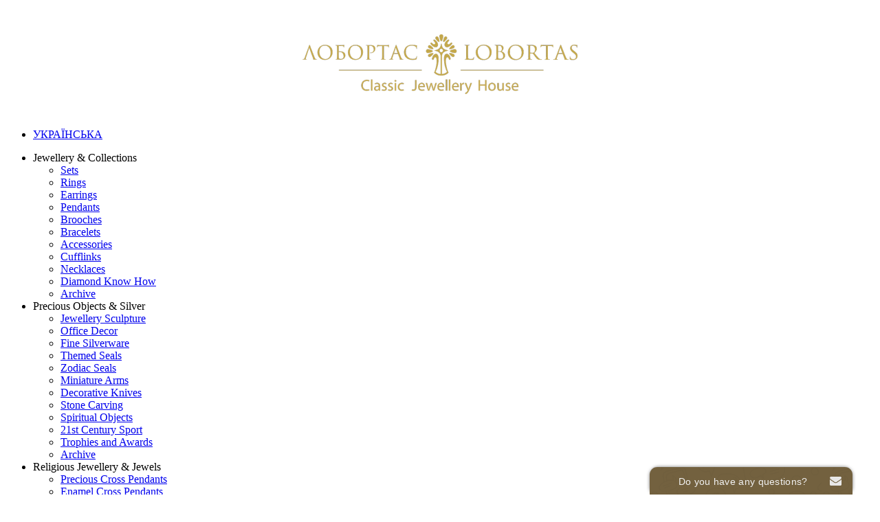

--- FILE ---
content_type: text/html; charset=utf-8
request_url: https://lobortas.com/en/jewelry-and-jewelry-collections/rings/king-on-throne-rings-collection/enamel-diamond-topaz-gold-ring-16-09-580
body_size: 8188
content:
<!doctype html>
<html xml:lang="en-gb" lang="en-gb" >
<head>
		<meta name="viewport" content="width=device-width, initial-scale=1.0">
		
    <base href="https://lobortas.com/en/jewelry-and-jewelry-collections/rings/king-on-throne-rings-collection/enamel-diamond-topaz-gold-ring-16-09-580" />
	<meta http-equiv="content-type" content="text/html; charset=utf-8" />
	<meta name="keywords" content="помолвочные кольца, ювелирные кольца, свадебные украшения, украшения ручнойработы, обручальные кольца ручной работы, ювелирные обручальные кольца, идеи для свадьбы, свадебные аксессуары, украшения из натуральных камней, уникальные украшения ручной работы" />
	<meta name="rights" content="Lobortas Classic Jewellery House" />
		<meta name="author" content="Super User" />
	<meta name="description" content="Ювелирные помолвочные кольца ручной работы." />
	<title>Enamel Diamond Topaz Gold Ring «Rainbow of Love». King On Throne Rings. Lobortas Classic Jewelry House</title>
	<link href="https://lobortas.com/uk/yuvelirni-prykrasy/kabluchky/kabluchky-korol-na-troni/zolota-kabluchka-z-diamantamy-topazom-emalliu-16-09-580" rel="alternate" hreflang="uk-UA" />
	<link href="https://lobortas.com/en/jewelry-and-jewelry-collections/rings/king-on-throne-rings-collection/enamel-diamond-topaz-gold-ring-16-09-580" rel="alternate" hreflang="en-GB" />
	<link href="/templates/cloudbase3/favicon.ico" rel="shortcut icon" type="image/vnd.microsoft.icon" />
	<link href="https://lobortas.com/plugins/content/popfeed/assets/colorbox.css" rel="stylesheet" type="text/css" />
	<link href="/libraries/gantry/css/grid-responsive.css" rel="stylesheet" type="text/css" />
	<link href="/templates/cloudbase3/css-compiled/bootstrap.css" rel="stylesheet" type="text/css" />
	<link href="/templates/cloudbase3/css-compiled/master-8672b3bf5c2581ebf1e88ebb037d020f.css" rel="stylesheet" type="text/css" />
	<link href="/templates/cloudbase3/css-compiled/mediaqueries.css" rel="stylesheet" type="text/css" />
	<link href="https://fonts.googleapis.com/css?family=Roboto:100,100italic,300,300italic,regular,italic,500,500italic,700,700italic,900,900italic&amp;subset=latin,latin-ext" rel="stylesheet" type="text/css" />
	<link href="/templates/cloudbase3/css/cloudbase3-custom.css" rel="stylesheet" type="text/css" />
	<link href="/modules/mod_djimageslider/themes/default/css/djimageslider.css" rel="stylesheet" type="text/css" />
	<link href="/media/djextensions/magnific/magnific.css" rel="stylesheet" type="text/css" />
	<link href="/modules/mod_djmegamenu/themes/classic/css/djmegamenu.css?v=3.5.4.free" rel="stylesheet" type="text/css" />
	<link href="/modules/mod_djmegamenu/assets/css/animations.css?v=3.5.4.free" rel="stylesheet" type="text/css" />
	<link href="/modules/mod_djmegamenu/mobilethemes/dark/djmobilemenu.css?v=3.5.4.free" rel="stylesheet" type="text/css" />
	<link href="//maxcdn.bootstrapcdn.com/font-awesome/4.7.0/css/font-awesome.min.css" rel="stylesheet" type="text/css" />
	<link href="/media/mod_languages/css/template.css?460a083be0a81e9571ee04574a31619b" rel="stylesheet" type="text/css" />
	<style type="text/css">
h1, h2, h3, h4, h5, h6 { font-family: 'Roboto', 'Helvetica', arial, serif; }		.dj-hideitem { display: none !important; }
img.sih716{opacity:1;}img.sih716:hover{opacity:1;}
			#dj-megamenu6234mobile { display: none; }
		@media (max-width: 979px) {
			#dj-megamenu6234, #dj-megamenu6234sticky, #dj-megamenu6234placeholder { display: none; }
			#dj-megamenu6234mobile { display: block; }
		}
	
	</style>
	<script type="application/json" class="joomla-script-options new">{"csrf.token":"cd7b2f7734977a6ffd766ed483ae7c01","system.paths":{"root":"","base":""}}</script>
	<script src="/media/jui/js/jquery.min.js?460a083be0a81e9571ee04574a31619b" type="text/javascript"></script>
	<script src="/media/jui/js/jquery-noconflict.js?460a083be0a81e9571ee04574a31619b" type="text/javascript"></script>
	<script src="/media/jui/js/jquery-migrate.min.js?460a083be0a81e9571ee04574a31619b" type="text/javascript"></script>
	<script src="https://lobortas.com/plugins/content/popfeed/assets/jquery.colorbox-min.js" type="text/javascript"></script>
	<script src="/media/system/js/caption.js?460a083be0a81e9571ee04574a31619b" type="text/javascript"></script>
	<script src="/media/system/js/core.js?460a083be0a81e9571ee04574a31619b" type="text/javascript"></script>
	<script src="/media/system/js/mootools-core.js?460a083be0a81e9571ee04574a31619b" type="text/javascript"></script>
	<script src="/media/system/js/mootools-more.js?460a083be0a81e9571ee04574a31619b" type="text/javascript"></script>
	<script src="/templates/cloudbase3/js/gantry-totop.js" type="text/javascript"></script>
	<script src="/libraries/gantry/js/browser-engines.js" type="text/javascript"></script>
	<script src="/templates/cloudbase3/js/rokmediaqueries.js" type="text/javascript"></script>
	<script src="/templates/cloudbase3/js/load-transition.js" type="text/javascript"></script>
	<script src="/media/djextensions/jquery-easing/jquery.easing.min.js" type="text/javascript" defer="defer"></script>
	<script src="/modules/mod_djimageslider/assets/js/slider.js?v=4.6.2" type="text/javascript" defer="defer"></script>
	<script src="/media/djextensions/magnific/magnific.js" type="text/javascript" defer="defer"></script>
	<script src="/modules/mod_djimageslider/assets/js/magnific-init.js" type="text/javascript" defer="defer"></script>
	<script src="/modules/mod_djmegamenu/assets/js/jquery.djmegamenu.js?v=3.5.4.free" type="text/javascript" defer="defer"></script>
	<script src="/modules/mod_djmegamenu/assets/js/jquery.djmobilemenu.js?v=3.5.4.free" type="text/javascript" defer="defer"></script>
	<script src="https://www.googletagmanager.com/gtag/js?id=G-5R5VP6CEZ4" async="async" type="text/javascript"></script>
	<script type="text/javascript">
jQuery(window).on('load',  function() {
				new JCaption('img.caption');
			});
	(function(){
		var cb = function() {
			var add = function(css) {
				var ss = document.styleSheets;
			    for (var i = 0; i < ss.length; i++) {
			        if (ss[i].href == css) return;
			    }
				var l = document.createElement('link'); l.rel = 'stylesheet';
				l.href = css;
				var h = document.getElementsByTagName('head')[0]; h.appendChild(l);
			}
			add('/media/djextensions/css/animate.min.css');
			add('/media/djextensions/css/animate.ext.css');
		};
		var raf = requestAnimationFrame || mozRequestAnimationFrame || webkitRequestAnimationFrame || msRequestAnimationFrame;
		if (raf) raf(cb);
		else window.addEventListener('load', cb);
	})();
window.dataLayer = window.dataLayer || [];
function gtag(){dataLayer.push(arguments);}
gtag('js', new Date());
gtag('config', 'G-5R5VP6CEZ4');

	</script>
	<link href="https://lobortas.com/en/jewelry-and-jewelry-collections/rings/king-on-throne-rings-collection/enamel-diamond-topaz-gold-ring-16-09-580" rel="alternate" hreflang="x-default" />




<script type="text/javascript">
            
 var _gaq = _gaq || [];
 _gaq.push(['_setAccount', 'UA-54659396-1']);
_gaq.push(['_trackPageview']);

 (function() {
  var ga = document.createElement('script'); ga.type = 'text/javascript'; ga.async = true;
  ga.src = ('https:' == document.location.protocol ? 'https://' : 'http://') + 'stats.g.doubleclick.net/dc.js';
  var s = document.getElementsByTagName('script')[0]; s.parentNode.insertBefore(ga, s);
 })();
</script>
<!-- Asynchonous Google Analytics Plugin by PB Web Development -->

</head>
<meta name="p:domain_verify" content="06c19dadcadc1713dc9c98a47278e4c1"/>
<body  class="logo-type-custom body-pattern-none header-style-dark showcase-gradient-direction-horizontal showcase-pattern-default bottom-gradient-direction-horizontal bottom-pattern-default footer-pattern-footer copyright-pattern-footer branding-logo-light font-family-roboto font-size-is-default menu-type-dropdownmenu layout-mode-responsive col12 option-com-content menu-enamel-diamond-topaz-gold-ring-16-09-580 "><div class="dj-offcanvas-wrapper"><div class="dj-offcanvas-pusher"><div class="dj-offcanvas-pusher-in">
        <header id="rt-top-surround">
						<div id="rt-header">
			<div class="rt-container">
				<div class="rt-grid-2 rt-alpha">
               <div class="rt-block clearfix ">
           	<div class="module-surround">
	           		                	<div class="module-content">
	                		

<div class="custom"  >
	<p>&nbsp; &nbsp; &nbsp; &nbsp; &nbsp; &nbsp; &nbsp; &nbsp; &nbsp; &nbsp; &nbsp; &nbsp; &nbsp; &nbsp; &nbsp; &nbsp; &nbsp; &nbsp; &nbsp; &nbsp; &nbsp; &nbsp; &nbsp; &nbsp; &nbsp;&nbsp;&nbsp; &nbsp; &nbsp; &nbsp; &nbsp;&nbsp;&nbsp; &nbsp; &nbsp; &nbsp; &nbsp;&nbsp;&nbsp; &nbsp; &nbsp; &nbsp; &nbsp;&nbsp;</p></div>
	                	</div>
                	</div>
           </div>
	
</div>
<div class="rt-grid-8">
               <div class="rt-block clearfix ">
           	<div class="module-surround">
	           		                	<div class="module-content">
	                		

<div class="custom"  >
	<p><a href="/en" target="_self"><img style="display: block; margin-left: auto; margin-right: auto;" src="/images/logo/jewellery-400.png" alt="Logo Lobortas Classic Jewelry House" width="400" height="87" /></a></p></div>
	                	</div>
                	</div>
           </div>
	
</div>
<div class="rt-grid-2 rt-omega">
               <div class="rt-block clearfix ">
           	<div class="module-surround">
	           		                	<div class="module-content">
	                		

<div class="custom"  >
	<p>&nbsp; &nbsp; &nbsp; &nbsp; &nbsp; &nbsp; &nbsp; &nbsp; &nbsp; &nbsp; &nbsp; &nbsp; &nbsp; &nbsp; &nbsp; &nbsp; &nbsp; &nbsp; &nbsp; &nbsp; &nbsp; &nbsp; &nbsp; &nbsp; &nbsp;&nbsp;&nbsp; &nbsp; &nbsp; &nbsp; &nbsp;&nbsp;&nbsp; &nbsp; &nbsp; &nbsp; &nbsp;&nbsp;&nbsp; &nbsp; &nbsp; &nbsp; &nbsp;&nbsp;</p></div>
	                	</div>
                	</div>
           </div>
	           <div class="rt-block clearfix ">
           	<div class="module-surround">
	           		                	<div class="module-content">
	                		<div class="mod-languages">

	<ul class="lang-block" dir="ltr">
						<li>
			<a href="/uk/yuvelirni-prykrasy/kabluchky/kabluchky-korol-na-troni/zolota-kabluchka-z-diamantamy-topazom-emalliu-16-09-580">
							УКРАЇНСЬКА						</a>
			</li>
							</ul>

</div>
	                	</div>
                	</div>
           </div>
	
</div>
				<div class="clear"></div>
			</div>
		</div>
			</header>
		
	    <div id="rt-menu" class="rt-menu">
        <div class="rt-container">
        			<ul id="dj-megamenu6234" class="dj-megamenu dj-megamenu-classic " data-options='{"wrap":null,"animIn":"fadeInDown","animOut":"fadeOutUp","animSpeed":"fast","openDelay":0,"closeDelay":"0","event":"mouseenter","fixed":0,"offset":0,"theme":"classic","direction":"ltr","wcag":"1"}' data-trigger="979">
<li class="dj-up itemid7366 first active parent"><a class="dj-up_a active "   tabindex="0"><span class="dj-drop" >Jewellery &amp; Collections<em class="arrow" aria-hidden="true"></em></span></a><div class="dj-subwrap open-right multiple_cols subcols2" style=""><div class="dj-subwrap-in" style="width:410px;"><div class="dj-subcol" style="width:205px"><ul class="dj-submenu"><li class="itemid7371 first"><a href="/en/jewelry-and-jewelry-collections/sets" >Sets<em class="arrow" aria-hidden="true"></em></a></li><li class="itemid7713 active"><a class="-active active " href="/en/jewelry-and-jewelry-collections/rings" >Rings<em class="arrow" aria-hidden="true"></em></a></li><li class="itemid7374"><a href="/en/jewelry-and-jewelry-collections/earrings" >Earrings<em class="arrow" aria-hidden="true"></em></a></li><li class="itemid7373"><a href="/en/jewelry-and-jewelry-collections/pendants" >Pendants<em class="arrow" aria-hidden="true"></em></a></li><li class="itemid10293"><a href="/en/jewelry-and-jewelry-collections/brooches" > Brooches<em class="arrow" aria-hidden="true"></em></a></li><li class="itemid9909"><a href="/en/jewelry-and-jewelry-collections/bracelets-2" >Bracelets<em class="arrow" aria-hidden="true"></em></a></li></ul></div><div class="dj-subcol" style="width:205px"><ul class="dj-submenu"><li class="itemid7377 first"><a href="/en/jewelry-and-jewelry-collections/accessories" >Accessories<em class="arrow" aria-hidden="true"></em></a></li><li class="itemid8432"><a href="/en/jewelry-and-jewelry-collections/cufflinks" >Cufflinks<em class="arrow" aria-hidden="true"></em></a></li><li class="itemid7372"><a href="/en/jewelry-and-jewelry-collections/necklaces" >Necklaces<em class="arrow" aria-hidden="true"></em></a></li><li class="itemid7378"><a href="/en/jewelry-and-jewelry-collections/diamond-know-how-collection-2" >Diamond Know How<em class="arrow" aria-hidden="true"></em></a></li><li class="itemid8627"><a href="/en/jewelry-and-jewelry-collections/jewellery-archive" >Archive</a></li></ul></div><div style="clear:both;height:0"></div></div></div></li><li class="dj-up itemid7367 parent"><a class="dj-up_a  "   tabindex="0"><span class="dj-drop" >Precious Objects &amp; Silver<em class="arrow" aria-hidden="true"></em></span></a><div class="dj-subwrap open-right multiple_cols subcols2" style=""><div class="dj-subwrap-in" style="width:410px;"><div class="dj-subcol" style="width:205px"><ul class="dj-submenu"><li class="itemid7387 first"><a href="/en/precious-objects/jewelry-sculpture" >Jewellery Sculpture<em class="arrow" aria-hidden="true"></em></a></li><li class="itemid7388"><a href="/en/precious-objects/office-decor" >Office Decor<em class="arrow" aria-hidden="true"></em></a></li><li class="itemid7389"><a href="/en/precious-objects/fine-silverware" >Fine Silverware<em class="arrow" aria-hidden="true"></em></a></li><li class="itemid7390"><a href="/en/precious-objects/themed-seals" >Themed Seals <em class="arrow" aria-hidden="true"></em></a></li><li class="itemid7391"><a href="/en/precious-objects/zodiac-seals" >Zodiac Seals<em class="arrow" aria-hidden="true"></em></a></li><li class="itemid7392"><a href="/en/precious-objects/miniature-arms" >Miniature Arms<em class="arrow" aria-hidden="true"></em></a></li></ul></div><div class="dj-subcol" style="width:205px"><ul class="dj-submenu"><li class="itemid7393 first"><a href="/en/precious-objects/decorative-knives" >Decorative Knives<em class="arrow" aria-hidden="true"></em></a></li><li class="itemid7394"><a href="/en/precious-objects/stone-carving" >Stone Сarving<em class="arrow" aria-hidden="true"></em></a></li><li class="itemid7395"><a href="/en/precious-objects/spiritual-objects" >Spiritual Objects<em class="arrow" aria-hidden="true"></em></a></li><li class="itemid9239"><a href="/en/precious-objects/21st-century-sport" >21st Century Sport<em class="arrow" aria-hidden="true"></em></a></li><li class="itemid8861"><a href="/en/precious-objects/trophies-and-awards" >Trophies and Awards<em class="arrow" aria-hidden="true"></em></a></li><li class="itemid9698"><a href="/en/precious-objects/decorative-objects-archive" >Archive</a></li></ul></div><div style="clear:both;height:0"></div></div></div></li><li class="dj-up itemid7368 parent"><a class="dj-up_a  "   tabindex="0"><span class="dj-drop" >Religious Jewellery &amp; Jewels<em class="arrow" aria-hidden="true"></em></span></a><div class="dj-subwrap open-right multiple_cols subcols2" style=""><div class="dj-subwrap-in" style="width:410px;"><div class="dj-subcol" style="width:205px"><ul class="dj-submenu"><li class="itemid7396 first"><a href="/en/religious-jewelry/precious-cross-pendants" >Precious Cross Pendants<em class="arrow" aria-hidden="true"></em></a></li><li class="itemid7397"><a href="/en/religious-jewelry/enamel-cross-pendants" >Enamel Cross Pendants<em class="arrow" aria-hidden="true"></em></a></li><li class="itemid7398"><a href="/en/religious-jewelry/religious-icon-pendants" >Religious Icon Pendants<em class="arrow" aria-hidden="true"></em></a></li><li class="itemid7399"><a href="/en/religious-jewelry/religious-travel-icons" >Religious Travel Icons<em class="arrow" aria-hidden="true"></em></a></li><li class="itemid7400"><a href="/en/religious-jewelry/panagia-and-pectoral-crosses" >Panagia and Crosses</a></li></ul></div><div class="dj-subcol" style="width:205px"><ul class="dj-submenu"><li class="itemid7401 first"><a href="/en/religious-jewelry/holy-fire-vigil-lamps" >Holy Fire Vigil Lamps<em class="arrow" aria-hidden="true"></em></a></li><li class="itemid7402"><a href="/en/religious-jewelry/judaica-jewelry-art" >Judaica Jewellery Art<em class="arrow" aria-hidden="true"></em></a></li><li class="itemid9772"><a href="/en/religious-jewelry/religios-archive" >Religios Archive</a></li></ul></div><div style="clear:both;height:0"></div></div></div></li><li class="dj-up itemid8529 parent"><a class="dj-up_a  "   tabindex="0"><span class="dj-drop" >Custom Creation<em class="arrow" aria-hidden="true"></em></span></a><div class="dj-subwrap open-right single_column subcols1" style=""><div class="dj-subwrap-in" style="width:205px;"><div class="dj-subcol" style="width:205px"><ul class="dj-submenu"><li class="itemid8530 first"><a href="/en/custom-creation/custom-jewelry" >Custom Jewellery</a></li><li class="itemid8531"><a href="/en/custom-creation/custom-precious-objects" >Custom Precious Objects</a></li></ul></div><div style="clear:both;height:0"></div></div></div></li><li class="dj-up itemid7369 parent"><a class="dj-up_a  "   tabindex="0"><span class="dj-drop" >About Us<em class="arrow" aria-hidden="true"></em></span></a><div class="dj-subwrap open-right single_column subcols1" style=""><div class="dj-subwrap-in" style="width:205px;"><div class="dj-subcol" style="width:205px"><ul class="dj-submenu"><li class="itemid8138 first"><a href="/en/ambassadorial-gifts" >Ambassadorial Gifts</a></li><li class="itemid8140"><a href="/en/vip-meetings" >VIP Meetings</a></li><li class="itemid8139"><a href="/en/important-events" >Important Events</a></li><li class="itemid8141"><a href="/en/about-the-house" >About the House</a></li><li class="itemid7370"><a href="/en/about-us/contact-us" >Contact Us</a></li></ul></div><div style="clear:both;height:0"></div></div></div></li><li class="dj-up itemid8425"><a class="dj-up_a  " href="/en/blog" ><span >Blog</span></a></li></ul>



	<div id="dj-megamenu6234mobile" class="dj-megamenu-accordion dj-megamenu-accordion-dark dj-pos-static  dj-align-left ">
		<a href="#" class="dj-mobile-open-btn" aria-label="Open mobile menu"><span class="fa fa-bars" aria-hidden="true"></span></a>
		
		<div class="dj-accordion dj-accordion-dark ">
			<div class="dj-accordion-in">
				<ul class="dj-mobile-nav dj-mobile-dark ">
<li class="dj-mobileitem itemid-7366 active deeper parent"><a   tabindex="0">Jewellery &amp; Collections</a><ul class="dj-mobile-nav-child"><li class="dj-mobileitem itemid-7371 parent"><a href="/en/jewelry-and-jewelry-collections/sets" >Sets</a></li><li class="dj-mobileitem itemid-7713 active parent"><a href="/en/jewelry-and-jewelry-collections/rings" >Rings</a></li><li class="dj-mobileitem itemid-7374 parent"><a href="/en/jewelry-and-jewelry-collections/earrings" >Earrings</a></li><li class="dj-mobileitem itemid-7373 parent"><a href="/en/jewelry-and-jewelry-collections/pendants" >Pendants</a></li><li class="dj-mobileitem itemid-10293 parent"><a href="/en/jewelry-and-jewelry-collections/brooches" > Brooches</a></li><li class="dj-mobileitem itemid-9909 parent"><a href="/en/jewelry-and-jewelry-collections/bracelets-2" >Bracelets</a></li><li class="dj-mobileitem itemid-7377 parent"><a href="/en/jewelry-and-jewelry-collections/accessories" >Accessories</a></li><li class="dj-mobileitem itemid-8432 parent"><a href="/en/jewelry-and-jewelry-collections/cufflinks" >Cufflinks</a></li><li class="dj-mobileitem itemid-7372 parent"><a href="/en/jewelry-and-jewelry-collections/necklaces" >Necklaces</a></li><li class="dj-mobileitem itemid-7378 parent"><a href="/en/jewelry-and-jewelry-collections/diamond-know-how-collection-2" >Diamond Know How</a></li><li class="dj-mobileitem itemid-8627"><a href="/en/jewelry-and-jewelry-collections/jewellery-archive" >Archive</a></li></ul></li><li class="dj-mobileitem itemid-7367 deeper parent"><a   tabindex="0">Precious Objects &amp; Silver</a><ul class="dj-mobile-nav-child"><li class="dj-mobileitem itemid-7387 parent"><a href="/en/precious-objects/jewelry-sculpture" >Jewellery Sculpture</a></li><li class="dj-mobileitem itemid-7388 parent"><a href="/en/precious-objects/office-decor" >Office Decor</a></li><li class="dj-mobileitem itemid-7389 parent"><a href="/en/precious-objects/fine-silverware" >Fine Silverware</a></li><li class="dj-mobileitem itemid-7390 parent"><a href="/en/precious-objects/themed-seals" >Themed Seals </a></li><li class="dj-mobileitem itemid-7391 parent"><a href="/en/precious-objects/zodiac-seals" >Zodiac Seals</a></li><li class="dj-mobileitem itemid-7392 parent"><a href="/en/precious-objects/miniature-arms" >Miniature Arms</a></li><li class="dj-mobileitem itemid-7393 parent"><a href="/en/precious-objects/decorative-knives" >Decorative Knives</a></li><li class="dj-mobileitem itemid-7394 parent"><a href="/en/precious-objects/stone-carving" >Stone Сarving</a></li><li class="dj-mobileitem itemid-7395 parent"><a href="/en/precious-objects/spiritual-objects" >Spiritual Objects</a></li><li class="dj-mobileitem itemid-9239 parent"><a href="/en/precious-objects/21st-century-sport" >21st Century Sport</a></li><li class="dj-mobileitem itemid-8861 parent"><a href="/en/precious-objects/trophies-and-awards" >Trophies and Awards</a></li><li class="dj-mobileitem itemid-9698"><a href="/en/precious-objects/decorative-objects-archive" >Archive</a></li></ul></li><li class="dj-mobileitem itemid-7368 deeper parent"><a   tabindex="0">Religious Jewellery &amp; Jewels</a><ul class="dj-mobile-nav-child"><li class="dj-mobileitem itemid-7396 parent"><a href="/en/religious-jewelry/precious-cross-pendants" >Precious Cross Pendants</a></li><li class="dj-mobileitem itemid-7397 parent"><a href="/en/religious-jewelry/enamel-cross-pendants" >Enamel Cross Pendants</a></li><li class="dj-mobileitem itemid-7398 parent"><a href="/en/religious-jewelry/religious-icon-pendants" >Religious Icon Pendants</a></li><li class="dj-mobileitem itemid-7399 parent"><a href="/en/religious-jewelry/religious-travel-icons" >Religious Travel Icons</a></li><li class="dj-mobileitem itemid-7400"><a href="/en/religious-jewelry/panagia-and-pectoral-crosses" >Panagia and Crosses</a></li><li class="dj-mobileitem itemid-7401 parent"><a href="/en/religious-jewelry/holy-fire-vigil-lamps" >Holy Fire Vigil Lamps</a></li><li class="dj-mobileitem itemid-7402 parent"><a href="/en/religious-jewelry/judaica-jewelry-art" >Judaica Jewellery Art</a></li><li class="dj-mobileitem itemid-9772"><a href="/en/religious-jewelry/religios-archive" >Religios Archive</a></li></ul></li><li class="dj-mobileitem itemid-8529 deeper parent"><a   tabindex="0">Custom Creation</a><ul class="dj-mobile-nav-child"><li class="dj-mobileitem itemid-8530"><a href="/en/custom-creation/custom-jewelry" >Custom Jewellery</a></li><li class="dj-mobileitem itemid-8531"><a href="/en/custom-creation/custom-precious-objects" >Custom Precious Objects</a></li></ul></li><li class="dj-mobileitem itemid-7369 deeper parent"><a   tabindex="0">About Us</a><ul class="dj-mobile-nav-child"><li class="dj-mobileitem itemid-8138"><a href="/en/ambassadorial-gifts" >Ambassadorial Gifts</a></li><li class="dj-mobileitem itemid-8140"><a href="/en/vip-meetings" >VIP Meetings</a></li><li class="dj-mobileitem itemid-8139"><a href="/en/important-events" >Important Events</a></li><li class="dj-mobileitem itemid-8141"><a href="/en/about-the-house" >About the House</a></li><li class="dj-mobileitem itemid-7370"><a href="/en/about-us/contact-us" >Contact Us</a></li></ul></li><li class="dj-mobileitem itemid-8425"><a href="/en/blog" >Blog</a></li></ul>
			</div>
		</div>
	</div>

	
        	<div class="clear"></div>
        </div>
    </div>
    	
	    		<div id="rt-transition" class="rt-hidden">
		<div id="rt-mainbody-surround">
												<div id="rt-breadcrumbs">
				<div class="rt-container">
					<div class="rt-grid-12 rt-alpha rt-omega">
               <div class="rt-block clearfix ">
           	<div class="module-surround">
	           		                	<div class="module-content">
	                		

<div class="custom"  >
	<p><a href="/en/jewelry-and-jewelry-collections/rings" hreflang="en">Rings Collections</a>&nbsp;<a href="/en/jewelry-and-jewelry-collections/rings/king-on-throne-rings-collection" hreflang="en">King On The Throne Rings</a></p></div>
	                	</div>
                	</div>
           </div>
	
</div>
					<div class="clear"></div>
				</div>
			</div>
			              
              
                                                                                                  
                                     
                          
              
            						<div class="rt-container rt-content">
		    		          
<div id="rt-main" class="mb12">
                <div class="rt-container">
                    <div class="rt-grid-12 ">
                                                <div id="rt-content-top">
                            <div class="rt-grid-6 rt-alpha">
               <div class="rt-block clearfix ">
           	<div class="module-surround">
	           		                	<div class="module-content">
	                		
<div style="border: 0px !important;">
<div id="djslider-loader9467" class="djslider-loader djslider-loader-default" data-animation='{"auto":"0","looponce":"0","transition":"linear","css3transition":"linear","duration":400,"delay":3400}' data-djslider='{"id":"9467","slider_type":"0","slide_size":460,"visible_slides":"1","direction":"left","show_buttons":"0","show_arrows":"2","preload":"500","css3":"1"}' tabindex="0">
    <div id="djslider9467" class="djslider djslider-default img-vcenter" style="height: 675px; width: 450px; max-width: 450px !important;">
        <div id="slider-container9467" class="slider-container">
        	<ul id="slider9467" class="djslider-in">
          		          			<li style="margin: 0 10px 0px 0 !important; height: 675px; width: 450px;">
          					            											<a class="image-link" data- href="/images/rings_pomolvochnye/16-09-580-en/enamel-diamond-topaz-gold-ring-16-09-580-1.jpg" target="_self">
															<img class="dj-image" src="/images/rings_pomolvochnye/16-09-580-en/enamel-diamond-topaz-gold-ring-16-09-580-1.jpg" alt="enamel-diamond-topaz-gold-ring-16-09-580-1.jpg"  style="width: 100%; height: auto;" width="700" height="1052" />
															</a>
																									
						
					</li>
                          			<li style="margin: 0 10px 0px 0 !important; height: 675px; width: 450px;">
          					            											<a class="image-link" data- href="/images/rings_pomolvochnye/16-09-580-en/enamel-diamond-topaz-gold-ring-16-09-580-2.jpg" target="_self">
															<img class="dj-image" src="/images/rings_pomolvochnye/16-09-580-en/enamel-diamond-topaz-gold-ring-16-09-580-2.jpg" alt="enamel-diamond-topaz-gold-ring-16-09-580-2.jpg"  style="width: 100%; height: auto;" width="700" height="1050" />
															</a>
																									
						
					</li>
                          			<li style="margin: 0 10px 0px 0 !important; height: 675px; width: 450px;">
          					            											<a class="image-link" data- href="/images/rings_pomolvochnye/16-09-580-en/enamel-diamond-topaz-gold-ring-16-09-580-3.jpg" target="_self">
															<img class="dj-image" src="/images/rings_pomolvochnye/16-09-580-en/enamel-diamond-topaz-gold-ring-16-09-580-3.jpg" alt="enamel-diamond-topaz-gold-ring-16-09-580-3.jpg"  style="width: 100%; height: auto;" width="700" height="1050" />
															</a>
																									
						
					</li>
                        	</ul>
        </div>
                <div id="navigation9467" class="navigation-container" style="top: 49.925925925926%; margin: 0 1.1111111111111%;">
        	        	<img id="prev9467" class="prev-button " src="/modules/mod_djimageslider/themes/default/images/prev.png" alt="Previous" tabindex="0" width="35" height="35" />
			<img id="next9467" class="next-button " src="/modules/mod_djimageslider/themes/default/images/next.png" alt="Next" tabindex="0" width="35" height="35" />
						        </div>
                    </div>
</div>
</div>
<div class="djslider-end" style="clear: both" tabindex="0"></div>	                	</div>
                	</div>
           </div>
	
</div>
<div class="rt-grid-6 rt-omega">
               <div class="rt-block clearfix ">
           	<div class="module-surround">
	           		                	<div class="module-content">
	                		

<div class="custom"  >
	<h1 style="text-align: center;"><span style="color: #c8aa6c;">«Rainbow of Love»</span></h1>
<h2 style="text-align: center;"><span style="color: #c8aa6c;">Enamel Diamond Topaz Gold Ring</span></h2>
<hr class="separator" />
<p style="text-align: left;"><span style="color: #c8aa6c;"><strong>Collection: </strong>King On Throne</span></p>
<p style="text-align: left;"><strong style="color: #c8aa6c;">Materials:</strong></p>
<p><span style="color: #c8aa6c;">gold, diamonds, topaz, diamond, enamel.</span></p>
<p><span style="color: #c8aa6c;">№ Н-16-09-580</span></p>
<hr class="separator2" />
<p><span style="color: #c8aa6c;">On the impossible edge between booming thunderstorm and pure sunlight, between wrathful Perun, God of Lightning and Thunder, and bright gentle Lada, beautiful and inaccessible rainbow breaks out unexpectedly and always joyfully with delicate multicoloredness.</span></p>
<p><span style="color: #c8aa6c;">With hot enamels on gold sky and with precious picture, the Rainbow of Love ring has bloomed. 
<p><span style="color: #c8aa6c;">The center stone – diamond – sparkles with thousands of highlights on the precious rainbow, by crowning it for that brief moment, when the rainbow overcomes bad weather.</span></p>
<p><span style="color: #c8aa6c;">In the skiey blueness against the background of the still wet heavens, the air bridge beautiful in its momentary triumph flaunts! What can one attend by crossing this bridge? The garden of Vyraj, where songbirds pass the winter and the key is kept by the gray cuckoo according to Slavic beliefs? Or those times, when the rainbow marked the beginning of a great adventure in the sky? Far-off children's laughter can be heard in the dewy chime of drops, and diamond waves wash over the paper boats launched by a small hand along the sidewalk streams. Soon the sun will triumphantly dry out the effects of the storm, but as long as the rainbow shines in the sky, everyone can go across it to childhood!</span></p></div>
	                	</div>
                	</div>
           </div>
	
</div>
                        </div>
                                                						<div class="rt-block">
	                        <div id="rt-mainbody">
								<div class="component-content">
	                            	<div class="item-page" itemscope itemtype="http://schema.org/Article">
	<meta itemprop="inLanguage" content="en-GB" />
	
		
			
	
	
		
								<div itemprop="articleBody">
		<!--noshare--><p style="text-align: center;"><div class="popfeed_form_wrapper" id="popfeed_form_6072_wrapper">
<div class="popfeed_form" id="popfeed_form_6072">
<div class="popfeed_form_pre_text"><h3>Ask a Question</h3>
<p>Request more details</p></div>
<form id="popfeed_form_6072_innerform" name="popfeed_form_innerform" method="post" >
  <div class="popfeed_form_field_group field_group">
    <div class="popfeed_field">
      <input type="text" id="popfeed_form_6072_name" class="popfeedinputbox inputbox form-control"
             name="popfeed_form_6072_name"
             placeholder="Name"/>
    </div>
    <div class="popfeed_field">
      <input type="email" id="popfeed_form_6072_email" class="popfeedinputbox inputbox form-control"
             name="popfeed_form_6072_email"
             placeholder="email&#64;site.com"/>
    </div>
    <div class="popfeed_field">
      <input type="text" id="popfeed_form_6072_subject" class="popfeedinputbox inputbox form-control"
             name="popfeed_form_6072_subject"
             placeholder="Message Subject"
             value="Regarding: Enamel Diamond Topaz Gold Ring «Rainbow of Love»"/>
    </div>
    <div class="popfeed_field">
      <textarea id="popfeed_form_6072_message" class="textarea form-control"
                name="popfeed_form_6072_message"
                placeholder="Message"></textarea>
    </div>
    <div class="popfeed_field popfeed_button">
      <input type="submit"
      <textarea id="popfeed_form_6072_submit" class="btn-primary"
             name="popfeed_form_6072_submit"
             value="Submit Your Question"/>
    </div>
  </div>
  <input type="hidden" name="popfeed_form_6072_post" value="690a96e4c6278"/>
</form>
</div>
</div></p> 	</div>

	
						</div>
								</div>
	                        </div>
						</div>
                                                                    </div>
                                        <div class="clear"></div>
                </div>
            </div>
		    	</div>
									<div id="rt-mainbottom">
				<div class="rt-container">
					<div class="rt-grid-12 rt-alpha rt-omega">
               <div class="rt-block clearfix ">
           	<div class="module-surround">
	           		                	<div class="module-content">
	                		

<div class="custom"  >
	<p>&nbsp;</p>
<p><span style="color: #adaba8;">Photo by Vladislav Filin</span></p></div>
	                	</div>
                	</div>
           </div>
	
</div>
					<div class="clear"></div>
				</div>
			</div>
								</div>
	</div>
			<footer id="rt-footer-surround">
				<div id="rt-footer">
    		<div class="rt-footer-pattern">
    			<div class="rt-container">
    				<div class="rt-grid-10 rt-alpha">
               <div class="rt-block clearfix ">
           	<div class="module-surround">
	           		                	<div class="module-content">
	                		

<div class="custom"  >
	<hr class="separator2" />
<h4 style="text-align: center;"><span style="color: #c8aa6c;"><a href="/en/about-the-house"><span style="color: #c8aa6c;">About Us</span></a>&nbsp; |&nbsp; <a href="/en/about-us/contact-us"><span style="color: #c8aa6c;">Contact</span></a><a href="/en/blog" target="_self"><span style="color: #c8aa6c;"><br /></span></a></span></h4>
<p><span style="color: #c8aa6c;"></span></p></div>
	                	</div>
                	</div>
           </div>
	
</div>
<div class="rt-grid-2 rt-omega">
    		<div class="rt-block social-icons">
    		<ul>
    		    		<li>
			<a id="rt-facebook-btn" target="_blank" href="https://www.facebook.com/lobortas/">
				<span class="fa fa-facebook"></span>
			</a>
    		</li>
												<li>
			<a id="rt-youtube-btn" target="_blank" href="https://www.youtube.com/user/lobortas">
				<span class="fa fa-youtube"></span>
			</a>
			</li>
												<li>
			<a id="rt-linkedin-btn" target="_blank" href="https://ua.linkedin.com/company/lobortas?trk=similar-pages">
				<span class="fa fa-linkedin"></span>
			</a>
			</li>
									<li>
			<a id="rt-instagram-btn" target="_blank" href="https://instagram.com/lobortas.official">
				<span class="fa fa-instagram"></span>
			</a>
			</li>
			    		</ul>
		</div>
		
           <div class="rt-block clearfix ">
           	<div class="module-surround">
	           		                	<div class="module-content">
	                		
<!-- Simple Image Holder 3.0.2 starts here -->
<div style='text-align:right;'><div> </div><a target="_blank" href="https://whatsapp.com/channel/0029VaDwQHHAInPtVuu3oj0K"><img class="sih716" src="https://lobortas.com/images/social/whatsapp-1.png" border="0" alt="" title="" width="30" height="30" /></a></div>
<!-- Simple Image Holder 3.0.2 ends here -->
	                	</div>
                	</div>
           </div>
	
</div>
    				<div class="clear"></div>
    			</div>
    		</div>
		</div>
						<div id="rt-copyright">
    		<div class="rt-copyright-pattern">
    			<div class="rt-container">
    				<div class="rt-grid-9 rt-alpha rt-omega">
    	    <div class="rt-block branding">
    	    <span></span>
			<a href="http://www.lobortas.com" title="" class=""></a>
		</div>
		
           <div class="rt-block clearfix ">
           	<div class="module-surround">
	           		                	<div class="module-content">
	                		

<div class="custom"  >
	<p style="text-align: left;"><span style="font-size: 8pt;">&nbsp;&nbsp;<span style="color: #ffffff;">© 2017-2025&nbsp;</span></span><span style="font-size: 8pt; color: #ffffff;">All Rights Reserved</span></p></div>
	                	</div>
                	</div>
           </div>
	
</div>
    				<div class="clear"></div>
    			</div>
    		</div>
		</div>
			</footer>
					<div id="totop">
					</div>
				<!-- onWebChat START -->
<script type='text/javascript'>var onWebChat={ar:[], set: function(a,b){if (typeof onWebChat_==='undefined'){this.ar.push([a,b]);}else{onWebChat_.set(a,b);}},get:function(a){return(onWebChat_.get(a));},w:(function(){ var ga=document.createElement('script'); ga.type = 'text/javascript';ga.async=1;ga.src=('https:'==document.location.protocol?'https:':'http:') + '//www.onwebchat.com/clientchat/5244b74b9f59918492f33b1b3f33e13c';var s=document.getElementsByTagName('script')[0];s.parentNode.insertBefore(ga,s);})()}</script>
<!-- onWebChat END --></div></div></div></body>
</html>


--- FILE ---
content_type: text/plain; charset=UTF-8
request_url: https://www.onwebchat.com/socket.io/?server=1&siteid=64705&EIO=4&transport=polling&t=PfHNNiF&sid=r1oPbBDtgd5VxxPGht4B
body_size: -34
content:
40{"sid":"LNO5qhal7VdmiWeEht4F"}

--- FILE ---
content_type: text/plain; charset=UTF-8
request_url: https://www.onwebchat.com/socket.io/?server=1&siteid=64705&EIO=4&transport=polling&t=PfHNNcW
body_size: 40
content:
0{"sid":"r1oPbBDtgd5VxxPGht4B","upgrades":["websocket"],"pingInterval":25000,"pingTimeout":20000,"maxPayload":1000000}

--- FILE ---
content_type: text/plain; charset=UTF-8
request_url: https://www.onwebchat.com/socket.io/?server=1&siteid=64705&EIO=4&transport=polling&t=PfHNNmY&sid=r1oPbBDtgd5VxxPGht4B
body_size: 4
content:
42["addvisited1","2025-11-5"]42["setCookie","onwbchtclientid",529715856]